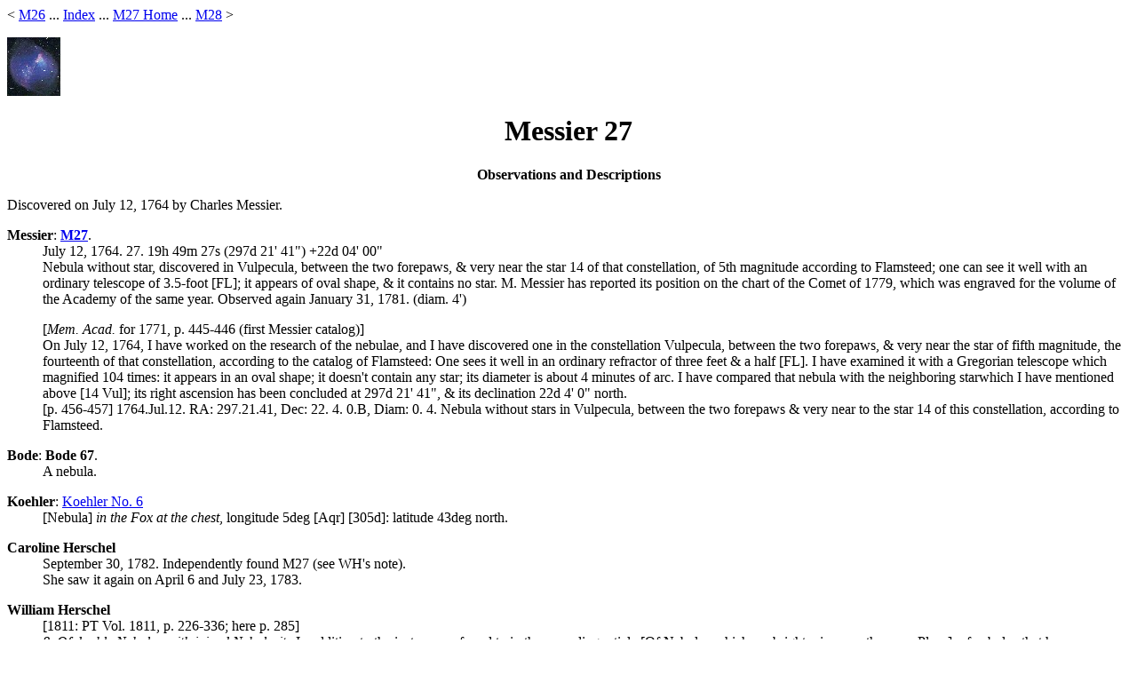

--- FILE ---
content_type: text/html
request_url: http://messier.lamost.org/seds/seds.org/messier/en/Mdes/dm027.html
body_size: 17594
content:
<html><head>
<title>Messier 27</title>
<link rev="owner" title="Contact Maintainer" href="../Contact/contact.html">
<meta name="keywords" content="ISM: planetary nebulae: individual (M27, NGC 6853)">
<meta name="author" content="Guy McArthur, Hartmut Frommert, Christine Kronberg">
<meta name="distribution" content="global">
</head>

<body>
&lt; <a href="dm026.html">M26</a> ...
<a href="dmindex.html">Index</a> ...
<a href="../m/m027.html">M27 Home</a> ...
<a href="dm028.html">M28</a> &gt;
<p>

<a href="../m/m027.html"><img src="../../Jcon/m27.ico.jpg" alt="[M 27]" border=0></a>
<br>
<center>
<h1>Messier 27</h1>
<b>Observations and Descriptions</b>
</center>
<p>

Discovered on July 12, 1764 by Charles Messier.

<dl>
<dt><b><a name="M">Messier</a></b>:
  <b><a href="../xtra/history/m-cat.html#M27">M27</a></b>.
<dd>July 12, 1764. 27.
  19h 49m 27s (297d 21' 41")  +22d 04' 00"
  <br>
  Nebula without star, discovered in Vulpecula, between the two forepaws, &amp;
  very near the star 14 of that constellation, of 5th magnitude according to
  Flamsteed; one can see it well with an ordinary telescope of 3.5-foot [FL];
  it appears of oval shape, &amp; it contains no star.  M. Messier has reported
  its position on the chart of the Comet of 1779, which was engraved for the
  volume of the Academy of the same year. Observed again January 31, 1781.
  (diam. 4')
  <p>
  [<i>Mem. Acad.</i> for 1771, p. 445-446 (first Messier catalog)]
  <br>
  On July 12, 1764, I have worked on the research of the nebulae, and I have 
  discovered one in the constellation Vulpecula, between the two forepaws, 
  &amp; very near the star of fifth magnitude, the fourteenth of that 
  constellation, according to the catalog of Flamsteed: One sees it well in an 
  ordinary refractor of three feet &amp; a half [FL]. I have examined it with 
  a Gregorian telescope which magnified 104 times: it appears in an oval shape;
  it doesn't contain any star; its diameter is about 4 minutes of arc. I have 
  compared that nebula with the neighboring starwhich I have mentioned above 
  [14 Vul]; its right ascension has been concluded at 297d 21' 41", &amp; its 
  declination 22d 4' 0" north.
  <br>
  [p. 456-457]
  1764.Jul.12. RA: 297.21.41, Dec: 22. 4. 0.B, Diam: 0. 4.
  Nebula without stars in Vulpecula, between the two forepaws &amp; very near
  to the star 14 of this constellation, according to Flamsteed.
<p>
<dt><b><a name="bode">Bode</a></b>:
  <b>Bode 67</b>.
<dd>A nebula.
<p>
<dt><b><a name="koehler">Koehler</a></b>:
  <a href="../xtra/similar/koehler_o.html#M27">Koehler No. 6</a>
<dd>
  [Nebula] <i>in the Fox at the chest</i>, longitude 5deg [Aqr] [305d]:
  latitude 43deg north.
<p>
<dt><b><a name="CH">Caroline Herschel</a></b>
<dd>
  September 30, 1782. Independently found M27 (see WH's note).
  <br>
  She saw it again on April 6 and July 23, 1783.
<p>
<dt><b><a name="WH">William Herschel</a></b>
<dd>
  [1811: PT Vol. 1811, p. 226-336; here p. 285]
  <br>
  <i>8. Of double Nebulae with joined Nebulosity</i>
  In addition to the instances referred to in the preceding article [Of Nebulae
  which are brighter in more than one Place], of nebulae that have more than
  one centre of attraction I give the following list of what may be called
  double nebulae. (*) See [15 nebulae, including M27]
  <p>
  [Unpublished Observations of Messier's Nebulae and Clusters.
  Scientific Papers, Vol. 2, p. 653]
  <br>
  1782, Sept. 30. My sister discovered this nebula this evening in sweeping for
  comets; on comparing its place with Messier's nebulae we find it is his 27.
  It is very curious with a compound piece; the shape of it though oval as
  M. [Messier] calls it, is rather divided in two; it is situated among a
  number of small [faint] stars, but with this compound piece no star is
  visible in it. I can only make it bear 278. It vanishes with higher powers on
  account of its feeble light. With 278 the division between the two patches is
  stronger, because the intermediate faint light vanishes more.
  <br>
  1783, Aug. 2. A distant suspicion of its being all stars; I want light.
  <br>
  1784, July 19 (Sw. 241). This nebula I suppose to be a double stratum of
  stars of a very great extent. The ends next to us are not only resolvable
  nebulosity; farther on the nebulosity it is but barely resolvable, and ends
  at last in milky whitishness of the same appearance as that in Orion. The
  idea I form of the shape of the strata is this: -
  <br>
  [drawing follows]
  <br>
  These two being laid on each other, A on A and viewed from B, so as to have
  the small round end A foremost , may produce the appearance of this curious
  nebula.
  <br>
  1794, October 27. With 287, 7feet reflector, I see only two patches of light
  joined together, like tow nebulae without stars, running into one another.
  There are a few very small stars visible in it, but no more than what in the
  rest of the heavens are scattered about. They therefore are not connected
  with the nebula or nebulae.
<p>
<dt><b><a name="JH">John Herschel (1833)</a></b>:
  <b>h 2060</b>.
<dd>h 2060 = M 27.
  <br>
  Sweep 166 (Auguat 17, 1828)
  <br>
  RA 19h 52m  8.6s, NPD  67d 43m +/- (1830.0)
  [Right Ascension and North Polar Distance]
  <br>
  (See fig 26.) A nebula shaped like a dumb-bell, with the elliptic outline
  completed by a feeble nebulous light. Position of the axis of symmetry
  through the centres of the two chief masses = (by microm.)
  30.0deg .. 60.0 deg nf..sp. The diam of the elliptic light fills a space
  nearly equal to that between the wires (7' or 8'). Not resolvable, but I see
  on it 4 destinct stars 1 = 12 m at the s f edge; 2 = 12.13 m, almost
  diametrically opposite; 3 = 13 m in the n p quarter, and 1 = 14.15 m near
  the centre. Place that of the centre.
  <br>
  (See fig 26.) A nebula shaped like a dumb-bell, with the elliptic outline
  completed by a feeble nebulous light. Position [angle] of the axis of
  symmetry through the centres of the two chief masses = (by micrometer)
  30.0deg .. 60.0 deg nf..sp [North Following to South Preceding, NE to SW].
  The diameter of the elliptic light fills a space nearly equal to that
  between the wires (7' or 8'). Not resolvable, but I see on it 4 destinct
  stars: 1 = 12 m at the south following [SE] edge; 2 = 12 to 13 m, almost
  diametrically opposite; 3 = 13 m in the north preceding [NE] quarter, and
  1 [sic] = 14 to 15 m near the centre. Place given is that of the centre.
  <p>
  Sweep 90 (August 24, 1827)
  <br>
  RA 19h 52m 10.0s, NPD  67d 45m 11s (1830.0)
  <br>
  Place the most condensed part of the southern head; diameter in RA = 25.0s.
  A most extraordinary object; v B; an unresolved nebula, shaped something
  like an hour-glass, filled into an oval outline with a <i>much</i> less 
  dense nebulosity. The central mass may be compared to a vertebra or a
  dumb-bell. The southern head is denser than the northern. One or two stars
  seen in it.
  <br>
  The place given is the most condensed part of the southern head; diameter
  in RA = 25.0s [6 1/4']. A most extraordinary object; very bright; an
  unresolved nebula, shaped something like an hour-glass, filled into an oval
  outline with a <i>much</i> less dense nebulosity. The central mass may be
  compared to a vertebra or a dumb-bell. The southern head is denser than the
  northern. One or two stars seen in it.
  <p>
  Sweep 267 (July 13, 1830)
  <br>
  RA 19h 52m 13.3s, NPD  67d 44m  7s (1830.0)
  <br>
  I showed a friend the oval filling up of the outline of this strange object
  as delineated in Sw[eep] 266, and he saw it well.
  <p>
  Sweep 266 (July 12, 1830)
  <br>
  RA 19h 52m 15.0s, NPD  67d 44m 14s (1830.0)
  <br>
  Like a double-headed shot or a dumb-bell. The light perfectly milky; the
  s p head is a v l brighter. The outline is filled up elliptically with a F
  nebulosity as in figure, which, I think leaves ansae as if inclined to form
  a ring. Two S st in it and many more near, one close to edge (No. 1 of
  Sw 166). A most amazing object. Position of greater axis of the elliptic
  outline = 117.1deg; of axis of symmetry 31.4deg (microm).
  <br>
  Like a double-headed shot or a dumb-bell. The light perfectly milky; the
  south preceding [SW] head is a very little brighter. The outline is filled
  up elliptically with a faint nebulosity as in figure, which, I think leaves
  ansae as if inclined to form a ring. Two small [faint] stars [are] in it
  and many more near, one close to edge (No. 1 of Sweep 166). A most amazing
  object. Position [angle] of greater axis of the elliptic outline is 117.1deg;
  of axis of symmetry 31.4deg (micrometer).
  <p>
  [Appendix]
  <p>
  [Figure on Plate X, Figure 26, No. 2060, M. 27, RA 19h 52m 12s, NPD 67d 44']
  <br>
  Fig. 26. Mess. 27. -

<p>
<dt><b><a name="smyth">Smyth</a></b>:
  <b>DCCXXIX [729]. M27</b>.
<dd>DCCXXIX. 27 M. Vulpeculae.
  <br>
  AR 19h 52m 39s, Dec N 22d 17'.1<br>
  Mean Epoch of Observation: 1834.62 [Aug 1834]
  <br>
  [with drawing]
  <br>
  This is the double-headed shot or dumb-bell nebula, on the Fox's breast,
  close to 14 Vulpeculae; it is about 7deg to the south-east of Beta Cygni,
  and nearly half-way between it and the Dolphin. This magnificient and
  singular object is situated in a crowded vicinity, where field after field is
  very rich. It was discovered in 1764, and described by Messier as an oval
  nebula without stars. My instruments, however, shows several, of which three,
  lying <i>sp</i> [south preceding, SW] and <i>nf</i> [north following, NE],
  nearly in the same direction with the dumb-bell, and 26s distant, following,
  are sufficiently remarkable: the two largest are of the 8 and 9 1/2 
  magnitude, and 6s apart, on an angle = 73deg, the latter having a small
  reddish telescopic companion <i>nf</i> [north following, NE].
  <br>

  <!** Complete **!>
<p>
<dt><b><a name="rosse">Lord Rosse</a></b>
<dd>[<i>Phil. Trans.</i> 1844, p. 321-324, drawing on plate XVIII, Fig. 26;
  on his observation with his 3-feet (36-inch) aperture telescope]
  <br>
  Plate XIX, fig. 26, on the contrary [to <a href="dm001.html">M1</a>], is a
  difficult object [w.r.t. presumable resolution into stars, as Rosse thought];
  it requires an extremely fine night and a tolerably high power; it is then
  seen to consist of innumerable stars [all background or foreground], mixed
  with nebulosity; and when we turn the eye from the telescope to the Milky
  Way, the similarity is so striking that it is impossible not to feel a
  pretty strong conviction that the nebulosity in both proceeds from the same
  cause.
  <br>
  ..
  <br>
  [p. 323-324] 
  In some instances, with increasing optical power, the resolvable character
  has become clearly developed, and in fig. 26, and a further increase of power
  has shown the object resolved.
<p>
<dt><b><a name="GC">John Herschel, General Catalogue</a></b>:
  <b>GC 4532</b>.
<dd>GC 4532 = h 2060 = M27.
  <br>
  RA 19h 53m 29.3s, NPD  67d 39' 43.0" (1860.0)
  [Right Ascension and North Polar Distance]
  <br>
  !!!; vB; vL; BiN; iE (Dumbbell N).
  13 observations by W. &amp; J. Herschel.
  <br>  
  Magnificient; very bright; very large; binuclear; irregularly extended
  (Dumbbell Nebula)
  <br>
  Remark: Figures in
  PT 1833 (<a href="#JH">JH 1833</a>), plate ii, Fig. 26;
  PT 1844 (Lord Rosse 1844), plate xix, Fig. 26;
  PT 1850 (Lord Rosse 1850), plate xxxviii, Fig. 17;
  PT 1861 (Lord Rosse 1861), plate xxxi, Fig. 43;
  D'Arr. (D'Arrest's Inaugural dissertation and description of the Copenhagen
  Equatoreal, 1861); plate ii, Fig. 8.
<p>
<dt><b><a name="huggins">Huggins</a></b>
<dd>[On the Spectra of some of the Nebulae. <i>Phil. Trans. Roy. Soc.</i>, 
  Vol. 154 (1864), p. 437-444; here p. 441]
  <br>
  [No. 4532. 2060 h. 27 M. R.A. 19h 53m 29s.3. N.P.D. 67d 39' 43". 
  Very bright; very large; irregularly extended. Dumb-bell.] In Vulpecula.
  <br>
  The light of this nebula, after passing through the prisms, remained
  concentrated in a bright line corresponding to the brightest of the three
  lines represented in fig. 5, Plate X. This line appeared nebulous at the
  edges. No trace of the other lines was perceived, nor was a faint continuous
  spectrum detected.
  <br>
  The bright line was ascertained, by a simultaneous comparison with the 
  spectrum of the induction spark, to agree in position with the brightest of
  the lines of nitrogen.
  <br>
  Minute points of light have been observed in this nebula by Lord Rosse,
  Otto Struve, and others; the spectra of these bright points, especially if
  countinuous like those of stars, are doubtless invisible from excessive
  faintness.
  <br>
  By suitable movements given to the telescope, different portions of the image
  of the nebula formed in the telescope were caused successively to fall upon 
  the opening of the slit, which was about 1/10 inch by 1/300 inch. This method
  of observation showed that the light from different parts of the nebula is
  identical in refrangibility, and varies alone in degree of intensity.
  <p>
  [p. 442]
  <br>
  It is obvious that the nebulae 37 H IV (NGC 3242), Struve 6 (NGC 6572), 
  73 H IV (NGC 6826), 1 H IV (NGC 7009), 57 M, 18 H. IV (NGC 7662) and 27 M. 
  can no longer be regarded as aggregations of suns after the order to which
  our own sun and the fixed stars belong. We have with these objects to do no
  longer with a special modification only of our own type of suns, but find
  ourselves in the presence of objects possessing a distinct and peculiar plan
  of structure.
  <br>
  In place of an incandescent solid or liquid body transmitting light of all
  refrangibilities through an atmosphere which intercepts by absorption a
  certain number of them, such as our sun appears to be, we must probably
  regard these objects, or at least their photo-surfaces, as enormous masses
  of luminous gas or vapour. For it is alone from matter in the gaseous state
  that light consisting of certain definite refrangibilities only, as is the 
  case with the light of these nebulae, is known to be emitted.
<p>
<dt><b><a name="lassell">Lassell</a></b>
<dd>[Memoirs of the Royal Astronomical Society, Vol. XXXVI (36)]
  <br>
  [Drawing on Plate IX, Fig. 35]
<p>
<dt><b><a name="dreyer1877">Dreyer (1877)</a></b>
<dd>
  GC 4532, h. 2060 [M 27].
  Drawings in <a href="#lassell">Lassell</a>, Plate IX, Fig. 35,
  in Secchi, Plate IV, Fig. 10,
  and in D'Arrest, S.N., p. 338.
  <p>
  Vol. VIII of the Annals of the Observatory of Harvard College, which was
  received at Birr Castle in the summer 1877, contains lithographs from
  drawings by Mr. Touvelot of the following Nebulae:
  GC 116 [M 31] (Pl. 33), 1179 [M 42] (Pl. 24, Woodbury type), 
  4230 [M 13] and 4294 [M92] (Pl. 25), 4355 [M20] (Pl. 32),
  4447 [M57] (Pl. 34), 4532 [M27] (Pl. 35).
<p>
<dt><b><a name="NGC">Dreyer</a></b>:
  <b>NGC 6853</b>.
<dd>NGC 6853 = GC 4532 = h 2060; M 27.
  <br>
  RA 19h 53m 33s, NPD  67d 39.6' (1860.0)
  [Right Ascension and North Polar Distance]
  <br>
  !!!, vB, vL, biN, iE (Dumbbell); = M27
  <br>
  Magnificient, very bright, very large, binuclear, irregularly extended
  (Dumbbell).
  <br>
  Remark: Figures in
  P.T. 1833 [<a href="#JH">JH 1833</a>], plate X, Fig. 26;
  P.T. 1844 [Lord Rosse 1844], plate XIX, Fig. 26;
  P.T. 1850 [Lord Rosse 1850], plate XXXVIII, Fig. 17;
  P.T. 1861 [Lord Rosse 1861], plate XXXI, Fig. 43;
  D'A. [D'Arrest's Inaugural dissertation and description of the Copenhagen
  Equatoreal, 1861]; plate II, Fig. 8;
  Lass. 2 [Lassell, <i>Memoirs R.A.S.</i> vol. xxxvi], plate IX, fig. 35.
<p>
<dt><b><a name="pease">Pease</a></b>
<dd>[Radial Velocities of Six Nebulae, 
  <a href="../../../adsabs.harvard.edu/cgi-bin/bib_query@1915PASP...27..239P">
  PASP Vol. 27, No. 161, p. 239-240</a> (12/1915)]
  <br>
  1. <i>Dumbbell Nebula.</i> -- The slit was set on the brightest knot in the
  nebula about 1 3/4 minutes of arc <i>sp</i> the nucleus. The exposure was
  32 1/2 hours, extending over five nights. Four strong bright lines show;
  5007, 4959, H Beta, H Gamma; no continuous spectrum shows. The radial
  velocity is -63 km [/s].
<p>
<dt><b><a name="curtis">Curtis</a></b>
<dd>[Descriptions of 762 Nebulae ans Clusters photographed with the Crossley
  Reflector. Publ. Lick Obs., No. 13, Part I, p. 9-42]
  <br>
  NGC 6853, RA=19:55.3, Dec=+22:27.
  [Publ. Lick Obs.] Vol. VIII, Plate 60. M27; the ``Dumb-bell'' Nebula in
  <i>Vulpecula</i>. Planetary. 0 s.n.
  <p>
  [The Planetary Nebulae. <i>Publ. Lick Obs.</i>, No. 13, Part III, p. 55-74]
  <br>
  [with Lick b/w photo, Fig. 11]
  <br>
  NGC 6853; 19h 55.3m; +22d 27'
  <br>
  The ``Dumb-bell'' Nebula in <i>Vulpecula</i>. Enlarged 5.3 times from a
  negative of 2h exposure time. Central star of magn. 12; 8'x4' in p.a. 125deg.
  One of the ``giants'' of the planetary class and of great importance in
  theories of planetary structure because of the easy visibility of intrinsic
  details. Rel. Exp. 20.
</dl>

<li><a href="../../../www.visualdeepsky.org/search.cgi@catalogs=Messier&ids=27">
  Observing Reports for M27</a> (IAAC Netastrocatalog)

<p>
<hr>
<a href="../../~spider/default.htm">Hartmut Frommert</a>
<br>
<a href="../../../www.maa.mhn.de/P/smil.html">Christine Kronberg</a>
<br>
<a href="../Contact/contact.html">[contact]</a>
<p>

<center>
<a href="../Messier.html">[Home]</a> |
<a href="../m/m027.html">[M27 Home]</a> |
<a href="../../default.htm">[SEDS]</a> |
<a href="../../../www.maa.mhn.de/default.htm">[MAA]</a>
</center>
<p>

Last Modification: May 16, 2006

</body></html>
